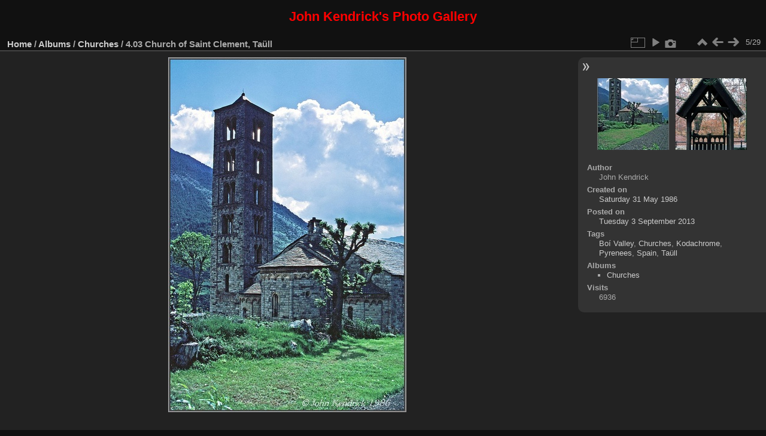

--- FILE ---
content_type: text/html; charset=utf-8
request_url: http://jkpg.ddns.net/piwigo/picture.php?/790/category/46
body_size: 4402
content:
<!DOCTYPE html>
<html lang="en" dir="ltr">
<head>
<meta charset="utf-8">
<meta name="generator" content="Piwigo (aka PWG), see piwigo.org">

 
<meta name="author" content="John Kendrick">
<meta name="keywords" content="Boí Valley, Churches, Kodachrome, Pyrenees, Spain, Taüll">
<meta name="description" content="
	Church of Saint Clement, Ta&uuml;ll, Bo&iacute; Valley, SpainThe largest and best preserved Romanesque church in The Valle de Boi in Catalonia is Saint Clement de Ta&uuml;ll which was consecrated in 1123.
 - 4.03 Old Building and tower+wm+bdr_1000w.jpg">

<title>4.03 Church of Saint Clement, Taüll | John Kendrick's Photo Gallery</title>
<link rel="shortcut icon" type="image/x-icon" href="./local/favicon.ico">

<link rel="start" title="Home" href="/piwigo/" >
<link rel="search" title="Search" href="search.php" >

<link rel="first" title="First" href="picture.php?/740/category/46" ><link rel="prev" title="Previous" href="picture.php?/789/category/46" ><link rel="next" title="Next" href="picture.php?/904/category/46" ><link rel="last" title="Last" href="picture.php?/386/category/46" ><link rel="up" title="Thumbnails" href="index.php?/category/46" >
<link rel="canonical" href="picture.php?/790">

 
	<!--[if lt IE 7]>
		<link rel="stylesheet" type="text/css" href="themes/default/fix-ie5-ie6.css">
	<![endif]-->
	<!--[if IE 7]>
		<link rel="stylesheet" type="text/css" href="themes/default/fix-ie7.css">
	<![endif]-->
	

	<!--[if lt IE 8]>
		<link rel="stylesheet" type="text/css" href="themes/elegant/fix-ie7.css">
	<![endif]-->


<!-- BEGIN get_combined -->
<link rel="stylesheet" type="text/css" href="_data/combined/12t30e4.css">


<!-- END get_combined -->

<!--[if lt IE 7]>
<script type="text/javascript" src="themes/default/js/pngfix.js"></script>
<![endif]-->

</head>

<body id="thePicturePage" class="section-categories category-46 image-790 "  data-infos='{"section":"categories","category_id":"46","image_id":"790"}'>

<div id="the_page">


<div id="theHeader"><h3 style="color:red;">
	<span style="font-size:22px;">John Kendrick's Photo Gallery </span></h3>
</div>


<div id="content">



<div id="imageHeaderBar">
	<div class="browsePath">
		<a href="/piwigo/">Home</a> / <a href="index.php?/categories">Albums</a> / <a href="index.php?/category/46">Churches</a><span class="browsePathSeparator"> / </span><h2>4.03 Church of Saint Clement, Taüll</h2>
	</div>
</div>

<div id="imageToolBar">
<div class="imageNumber">5/29</div>
<div class="navigationButtons">
<a href="index.php?/category/46" title="Thumbnails" class="pwg-state-default pwg-button"><span class="pwg-icon pwg-icon-arrow-n"></span><span class="pwg-button-text">Thumbnails</span></a><a href="picture.php?/789/category/46" title="Previous : 4.02 Church of Saint Clement, Taüll" class="pwg-state-default pwg-button"><span class="pwg-icon pwg-icon-arrow-w"></span><span class="pwg-button-text">Previous</span></a><a href="picture.php?/904/category/46" title="Next : 5.012 Lych Gate, Holy Innocents Church, High Beach, Epping Forest" class="pwg-state-default pwg-button pwg-button-icon-right"><span class="pwg-icon pwg-icon-arrow-e"></span><span class="pwg-button-text">Next</span></a></div>

<div class="actionButtons">
<a id="derivativeSwitchLink" title="Photo sizes" class="pwg-state-default pwg-button" rel="nofollow"><span class="pwg-icon pwg-icon-sizes"></span><span class="pwg-button-text">Photo sizes</span></a><div id="derivativeSwitchBox" class="switchBox"><div class="switchBoxTitle">Photo sizes</div><span id="aSizeChecked">&#x2714; </span> <a id="aSize" href="picture.php?/790/category/46" title="" data-checked="yes">Automatic</a><br><br><span class="switchCheck" id="derivativeChecked2small" style="visibility:hidden">&#x2714; </span><a href="javascript:changeImgSrc('_data/i/upload/2013/09/03/20130903121921-1fa5bbe7-2s.jpg','2small','2small')">XXS - tiny<span class="derivativeSizeDetails"> (161 x 240)</span></a><br><span class="switchCheck" id="derivativeCheckedxsmall" style="visibility:hidden">&#x2714; </span><a href="javascript:changeImgSrc('_data/i/upload/2013/09/03/20130903121921-1fa5bbe7-xs.jpg','xsmall','xsmall')">XS - extra small<span class="derivativeSizeDetails"> (234 x 350)</span></a><br><span class="switchCheck" id="derivativeCheckedsmall" style="visibility:hidden">&#x2714; </span><a href="javascript:changeImgSrc('_data/i/upload/2013/09/03/20130903121921-1fa5bbe7-sm.jpg','small','small')">S - small<span class="derivativeSizeDetails"> (289 x 432)</span></a><br><span class="switchCheck" id="derivativeCheckedmedium">&#x2714; </span><a href="javascript:changeImgSrc('_data/i/upload/2013/09/03/20130903121921-1fa5bbe7-me.jpg','medium','medium')">M - medium<span class="derivativeSizeDetails"> (398 x 594)</span></a><br><span class="switchCheck" id="derivativeCheckedlarge" style="visibility:hidden">&#x2714; </span><a href="javascript:changeImgSrc('_data/i/upload/2013/09/03/20130903121921-1fa5bbe7-la.jpg','large','large')">L - large<span class="derivativeSizeDetails"> (503 x 750)</span></a><br><span class="switchCheck" id="derivativeCheckedxlarge" style="visibility:hidden">&#x2714; </span><a href="javascript:changeImgSrc('i.php?/upload/2013/09/03/20130903121921-1fa5bbe7-xl.jpg','xlarge','xlarge')">XL - extra large<span class="derivativeSizeDetails"> (615 x 918)</span></a><br></div>
<a href="picture.php?/790/category/46&amp;slideshow=" title="slideshow" class="pwg-state-default pwg-button" rel="nofollow"><span class="pwg-icon pwg-icon-slideshow"></span><span class="pwg-button-text">slideshow</span></a><a href="picture.php?/790/category/46&amp;metadata" title="Show file metadata" class="pwg-state-default pwg-button" rel="nofollow"><span class="pwg-icon pwg-icon-camera-info"></span><span class="pwg-button-text">Show file metadata</span></a></div>
</div>
<div id="theImageAndInfos">
<div id="theImage">

    <img class="file-ext-jpg path-ext-jpg" src="_data/i/upload/2013/09/03/20130903121921-1fa5bbe7-me.jpg"width="398" height="594" alt="4.03 Old Building and tower+wm+bdr_1000w.jpg" id="theMainImage" usemap="#mapmedium" title="
	Church of Saint Clement, Ta&uuml;ll, Bo&iacute; Valley, SpainThe largest and best preserved Romanesque church in The Valle de Boi in Catalonia is Saint Clement de Ta&uuml;ll which was consecrated in 1123.
">


<map name="map2small"><area shape=rect coords="0,0,40,240" href="picture.php?/789/category/46" title="Previous : 4.02 Church of Saint Clement, Taüll" alt="4.02 Church of Saint Clement, Taüll"><area shape=rect coords="40,0,120,60" href="index.php?/category/46" title="Thumbnails" alt="Thumbnails"><area shape=rect coords="121,0,161,240" href="picture.php?/904/category/46" title="Next : 5.012 Lych Gate, Holy Innocents Church, High Beach, Epping Forest" alt="5.012 Lych Gate, Holy Innocents Church, High Beach, Epping Forest"></map><map name="mapxsmall"><area shape=rect coords="0,0,58,350" href="picture.php?/789/category/46" title="Previous : 4.02 Church of Saint Clement, Taüll" alt="4.02 Church of Saint Clement, Taüll"><area shape=rect coords="58,0,174,87" href="index.php?/category/46" title="Thumbnails" alt="Thumbnails"><area shape=rect coords="175,0,234,350" href="picture.php?/904/category/46" title="Next : 5.012 Lych Gate, Holy Innocents Church, High Beach, Epping Forest" alt="5.012 Lych Gate, Holy Innocents Church, High Beach, Epping Forest"></map><map name="mapsmall"><area shape=rect coords="0,0,72,432" href="picture.php?/789/category/46" title="Previous : 4.02 Church of Saint Clement, Taüll" alt="4.02 Church of Saint Clement, Taüll"><area shape=rect coords="72,0,215,108" href="index.php?/category/46" title="Thumbnails" alt="Thumbnails"><area shape=rect coords="217,0,289,432" href="picture.php?/904/category/46" title="Next : 5.012 Lych Gate, Holy Innocents Church, High Beach, Epping Forest" alt="5.012 Lych Gate, Holy Innocents Church, High Beach, Epping Forest"></map><map name="mapmedium"><area shape=rect coords="0,0,99,594" href="picture.php?/789/category/46" title="Previous : 4.02 Church of Saint Clement, Taüll" alt="4.02 Church of Saint Clement, Taüll"><area shape=rect coords="99,0,297,148" href="index.php?/category/46" title="Thumbnails" alt="Thumbnails"><area shape=rect coords="299,0,398,594" href="picture.php?/904/category/46" title="Next : 5.012 Lych Gate, Holy Innocents Church, High Beach, Epping Forest" alt="5.012 Lych Gate, Holy Innocents Church, High Beach, Epping Forest"></map><map name="maplarge"><area shape=rect coords="0,0,125,750" href="picture.php?/789/category/46" title="Previous : 4.02 Church of Saint Clement, Taüll" alt="4.02 Church of Saint Clement, Taüll"><area shape=rect coords="125,0,375,187" href="index.php?/category/46" title="Thumbnails" alt="Thumbnails"><area shape=rect coords="378,0,503,750" href="picture.php?/904/category/46" title="Next : 5.012 Lych Gate, Holy Innocents Church, High Beach, Epping Forest" alt="5.012 Lych Gate, Holy Innocents Church, High Beach, Epping Forest"></map><map name="mapxlarge"><area shape=rect coords="0,0,153,918" href="picture.php?/789/category/46" title="Previous : 4.02 Church of Saint Clement, Taüll" alt="4.02 Church of Saint Clement, Taüll"><area shape=rect coords="153,0,458,229" href="index.php?/category/46" title="Thumbnails" alt="Thumbnails"><area shape=rect coords="462,0,615,918" href="picture.php?/904/category/46" title="Next : 5.012 Lych Gate, Holy Innocents Church, High Beach, Epping Forest" alt="5.012 Lych Gate, Holy Innocents Church, High Beach, Epping Forest"></map>

<p class="imageComment"><p><br />
	<span style="font-size:14px;">Church of Saint Clement, Ta&uuml;ll, Bo&iacute; Valley, Spain</span><br /><br />The largest and best preserved Romanesque church in The Valle de Boi in Catalonia is Saint Clement de Ta&uuml;ll which was consecrated in 1123.</p><br />
</p>

</div><div id="infoSwitcher"></div><div id="imageInfos">
	<div class="navThumbs">
			<a class="navThumb" id="linkPrev" href="picture.php?/789/category/46" title="Previous : 4.02 Church of Saint Clement, Taüll" rel="prev">
				<span class="thumbHover prevThumbHover"></span>
        <img class="" src="_data/i/upload/2013/09/03/20130903121916-00345960-sq.jpg" alt="4.02 Church of Saint Clement, Taüll">
			</a>
			<a class="navThumb" id="linkNext" href="picture.php?/904/category/46" title="Next : 5.012 Lych Gate, Holy Innocents Church, High Beach, Epping Forest" rel="next">
				<span class="thumbHover nextThumbHover"></span>
				<img class="" src="_data/i/upload/2013/09/09/20130909172215-da143db2-sq.jpg" alt="5.012 Lych Gate, Holy Innocents Church, High Beach, Epping Forest">
			</a>
	</div>

<dl id="standard" class="imageInfoTable"><div id="Author" class="imageInfo"><dt>Author</dt><dd>John Kendrick</dd></div><div id="datecreate" class="imageInfo"><dt>Created on</dt><dd><a href="index.php?/created-monthly-list-1986-06-00" rel="nofollow">Saturday 31 May 1986</a></dd></div><div id="datepost" class="imageInfo"><dt>Posted on</dt><dd><a href="index.php?/posted-monthly-list-2013-09-03" rel="nofollow">Tuesday 3 September 2013</a></dd></div><div id="Tags" class="imageInfo"><dt>Tags</dt><dd><a href="index.php?/tags/444-boi_valley">Boí Valley</a>, <a href="index.php?/tags/225-churches">Churches</a>, <a href="index.php?/tags/355-kodachrome">Kodachrome</a>, <a href="index.php?/tags/426-pyrenees">Pyrenees</a>, <a href="index.php?/tags/446-spain">Spain</a>, <a href="index.php?/tags/445-taull">Taüll</a></dd></div><div id="Categories" class="imageInfo"><dt>Albums</dt><dd><ul><li><a href="index.php?/category/46">Churches</a></li></ul></dd></div><div id="Visits" class="imageInfo"><dt>Visits</dt><dd>6936</dd></div>
</dl>
</div>
</div>


</div>
<div id="copyright">

  Powered by	<a href="https://piwigo.org" class="Piwigo">Piwigo</a>
  
  - <a href="http://jkpg.ddns.net/piwigo/index.php?/contact/">Contact webmaster</a>
    <span id="persofooter">
<p style="text-align: center;">
	<span style="font-size:12px;"><span style="color: rgb(255, 165, 0);">Images on this site may be subject to copyright and are not to be used, downloaded or reproduced without asking.<br />
	By all means link to a page but please do not link directly to an image. </span></span></p>

</span>
</div>
</div>
<!-- BEGIN get_combined -->
<script type="text/javascript" src="_data/combined/bevz6t.js"></script>
<script type="text/javascript">//<![CDATA[

jQuery().ready(function() {
  if (jQuery("#theImage").size() > 0) {
    function save_available_size() {
      var width = jQuery("#theImage").width()
      width -= 12;

      if (jQuery("#theMainImage").size() > 0) {
        var imageMarginWidth = jQuery("#theMainImage").outerWidth(true)-jQuery("#theMainImage").width();
        width -= imageMarginWidth;
      }

      var docHeight = "innerHeight" in window ? window.innerHeight : document.documentElement.offsetHeight;
      var offset = jQuery("#theImage").offset();
      var height = docHeight - Math.ceil(offset.top);
      height -= 40;

      document.cookie= 'available_size='+width+'x'+height+';path=/piwigo/';
    }

    save_available_size();
    jQuery(window).resize(function() {
      save_available_size();
    });

    jQuery("#aSize").click(function() {
      var is_automatic_size;

      if (jQuery(this).data("checked") == "yes") {
        is_automatic_size = "no";
        jQuery("#aSizeChecked").css("visibility", "hidden");
      }
      else {
        is_automatic_size = "yes";
        jQuery("#aSizeChecked").css("visibility", "visible");
      }

      jQuery(this).data("checked", is_automatic_size);
      document.cookie= 'is_automatic_size='+is_automatic_size+';path=/piwigo/';
    });
  }
});
var p_main_menu = "on", p_pict_descr = "on", p_pict_comment = "off";
jQuery(document).ready(function() {
  jQuery(document).on('contextmenu', '#theImage img,#theImage area,#akPicture,#colorbox,#sb-container,#prevnext,#theMainImage,#theImgHigh,.thumbnailCategory img,.thumbnails img,#thumbnails img,#myHomePage img,.fotorama__img,.pswp img',  function() {
    return false;
  });
	
  jQuery(document).on('dragstart', '#theImage img,#theImage area,#akPicture,#colorbox,#sb-container,#prevnext,#theMainImage,#theImgHigh,.thumbnailCategory img,.thumbnails img,#thumbnails img,#myHomePage img,.fotorama__img,.pswp img',  function() {
    return false;
  });
});
document.onkeydown = function(e){e=e||window.event;if (e.altKey) return true;var target=e.target||e.srcElement;if (target && target.type) return true;	var keyCode=e.keyCode||e.which, docElem=document.documentElement, url;switch(keyCode){case 63235: case 39: if (e.ctrlKey || docElem.scrollLeft==docElem.scrollWidth-docElem.clientWidth)url="picture.php?/904/category/46"; break;case 63234: case 37: if (e.ctrlKey || docElem.scrollLeft==0)url="picture.php?/789/category/46"; break;case 36: if (e.ctrlKey)url="picture.php?/740/category/46"; break;case 35: if (e.ctrlKey)url="picture.php?/386/category/46"; break;case 38: if (e.ctrlKey)url="index.php?/category/46"; break;}if (url) {window.location=url.replace("&amp;","&"); return false;}return true;}
function changeImgSrc(url,typeSave,typeMap)
{
	var theImg = document.getElementById("theMainImage");
	if (theImg)
	{
		theImg.removeAttribute("width");theImg.removeAttribute("height");
		theImg.src = url;
		theImg.useMap = "#map"+typeMap;
	}
	jQuery('#derivativeSwitchBox .switchCheck').css('visibility','hidden');
	jQuery('#derivativeChecked'+typeMap).css('visibility','visible');
	document.cookie = 'picture_deriv='+typeSave+';path=/piwigo/';
}
(window.SwitchBox=window.SwitchBox||[]).push("#derivativeSwitchLink", "#derivativeSwitchBox");
//]]></script>
<script type="text/javascript">
(function() {
var s,after = document.getElementsByTagName('script')[document.getElementsByTagName('script').length-1];
s=document.createElement('script'); s.type='text/javascript'; s.async=true; s.src='themes/default/js/switchbox.js?v15.7.0';
after = after.parentNode.insertBefore(s, after);
})();
</script>
<!-- END get_combined -->

</body>
</html>